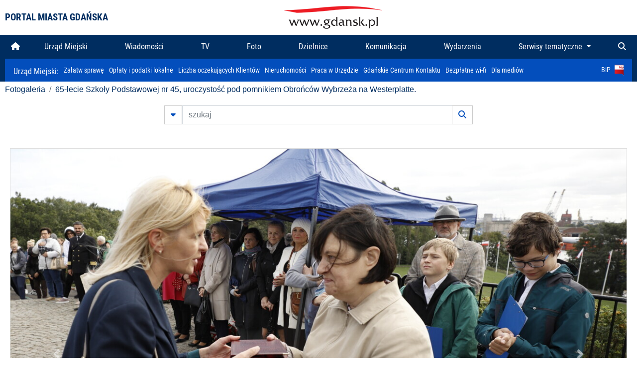

--- FILE ---
content_type: text/html; charset=UTF-8
request_url: https://www.gdansk.pl/fotogaleria/65_lecie_Szkoly_Podstawowej_nr_45_uroczystosc_pod_pomnikiem_Obroncow_Wybrzeza_na_Westerplatte,f,229387?
body_size: 7496
content:


<!DOCTYPE html>
<html lang="pl">
	<head>
		<!-- Google Tag Manager -->
<script>(function(w,d,s,l,i){w[l]=w[l]||[];w[l].push({'gtm.start':
new Date().getTime(),event:'gtm.js'});var f=d.getElementsByTagName(s)[0],
j=d.createElement(s),dl=l!='dataLayer'?'&l='+l:'';j.async=true;j.src=
'https://www.googletagmanager.com/gtm.js?id='+i+dl;f.parentNode.insertBefore(j,f);
})(window,document,'script','dataLayer','GTM-5J58Z8');</script>
<!-- End Google Tag Manager -->

<meta charset="utf-8">



<meta http-equiv="X-UA-Compatible" content="IE=edge">
<meta name="viewport" content="width=device-width, initial-scale=1">

<link type="image/x-icon" href="images/gdansk.ico" rel="shortcut icon" />
<link type="image/x-icon" href="images/images1/gdansk.ico" rel="shortcut icon" />

<script src="/dist-old/runtime.91d92383.js"></script>
<script src="/dist-old/js/main/main.1962635c.js"></script>
<script src="/dist-old/js/main/main.defer.df304c27.js" defer></script>
<link href="/dist-old/css/main/default.754c2b6a.css" rel="stylesheet">
<link href="/dist-old/css/main/contrast.d3020194.css" rel="stylesheet">

<base href="https://www.gdansk.pl" target="_parent" />
<script src="/js/lazyload.js"></script>
<script src="/js/autofoto.js"></script>
<script src="/js/title-to-blank.js"></script>

        <script src="subpages/fotogaleria_3-0/js/jquery-ui-1.12.1.custom/jquery-ui.js"></script>
        <link href="subpages/fotogaleria_3-0/js/jquery-ui-1.12.1.custom/jquery-ui.css?1649082659" property="stylesheet" rel="stylesheet" type="text/css" />
        <script src="subpages/fotogaleria_3-0/js/lazyload-2.0.js"></script>

        <link href="subpages/fotogaleria_3-0/css/fotogaleria.css?1703681033" property="stylesheet" rel="stylesheet" type="text/css" />
        <title>Fotogaleria 65-lecie Szkoły Podstawowej nr 45, uroczystość pod pomnikiem Obrońców Wybrzeża na Westerplatte.</title>
	</head>
	<body>
		<header>
			


<div class="container">
    <div class="vignette">
        <div class="row">
            <div class="col-lg-auto col d-flex align-items-center">
                                    <span class="name-site">PORTAL MIASTA GDAŃSKA</span>
                            </div>
            <div class="col d-none d-lg-block">
                <a href="https://www.gdansk.pl" target="_self">
                    <img class="logo img-responsive img-center mx-auto d-block" style="height:70px"  src="../images/logo_www.svg" alt="Logo www.gdansk.pl"/>
                </a>
                <!-- <a href="https://www.gdansk.pl" target="_self">
                    <img style="height:90px" class="logo img-responsive img-center mx-auto d-block"  src="../images/logo-www-polska-ukraina2.jpg" alt="Logo www.gdansk.pl"/>
                </a> -->
            </div>
            <div class="col-auto d-flex align-items-center">
                                <extend-google-translation><div class="row">
    <div class="col language">
        <div class="d-none d-lg-inline-block" id="google_translate_element"
            style="display: inline-block; padding-left:10px; min-width:150px"></div>
        <script>
        function googleTranslateElementInit() {
            new google.translate.TranslateElement({
                pageLanguage: 'pl',
                layout: google.translate.TranslateElement.InlineLayout.VERTICAL,
                gaTrack: false
            }, 'google_translate_element');
        }
        </script>
        <script src="//translate.google.com/translate_a/element.js?cb=googleTranslateElementInit">
        </script>
        <!--
            <span>PL</span> | <a href="/en"><span>EN</span></a> | <a href="/de"><span>DE</span></a>
        -->
    </div>
</div>
</extend-google-translation>            </div>
        </div>
    </div>
</div>


		</header>
			<div class="menu-top">
	<div class="container-fluid container-xl">
		

<div class="menu-top"><nav class="navbar navbar-expand-lg d-flex"><button class="navbar-toggler" type="button" data-toggle="collapse" data-target="#navbarSupportedContent" aria-controls="navbarSupportedContent" aria-expanded="false" aria-label="Toggle navigation">
			<i class="fas fa-bars"></i>
			</button>
			<a class="navbar-toggler navbar-brand mx-auto" href="/">
			<img src="/images/logo_www_menu.png" alt="Logo www.gdansk.pl">
			</a><div  class="collapse navbar-collapse" id="navbarSupportedContent"><ul class="w-100 d-flex navbar-nav mr-auto"><li><a class="nav-link"  href="/"><i class="fas fa-home"></i></a></li><li class="flex-fill nav-item "><a href="https://gdansk.pl/link/290285/urzad-miejski" target="_parent" class="nav-link">Urząd Miejski</a></li><li class="flex-fill nav-item "><a href="https://gdansk.pl/link/194956/wiadomosci" target="_parent" class="nav-link">Wiadomości</a></li><li class="flex-fill nav-item "><a href="https://gdansk.pl/link/195017/tv" target="_parent" class="nav-link">TV</a></li><li class="flex-fill nav-item "><a href="https://gdansk.pl/link/195018/foto" target="_parent" class="nav-link">Foto</a></li><li class="flex-fill nav-item "><a href="https://gdansk.pl/link/195015/dzielnice" target="_parent" class="nav-link">Dzielnice</a></li><li class="flex-fill nav-item "><a href="https://gdansk.pl/link/195016/komunikacja" target="_parent" class="nav-link">Komunikacja</a></li><li class="flex-fill nav-item "><a href="https://gdansk.pl/link/233769/imprezy" target="_parent" class="nav-link">Wydarzenia</a></li>	<li class="flex-fill  nav-item dropdown position-static" >
						<a class="nav-link dropdown-toggle" href="#" id="twoja-dzielnica" role="button" data-toggle="dropdown" aria-haspopup="true" aria-expanded="false">
							Serwisy tematyczne
						</a>
						<div class="dropdown-menu w-100 px-3" aria-labelledby="twoja-dzielnica">
							<div class="row">
							<div class="col-12 col-md-3 inline">
								<div class="bar-title"><span>Dla mieszkańców</span></div><ul><li><a href="https://gdansk.pl/link/145261/budzet-obywatelski" target="_parent"><span>Budżet Obywatelski</span></a></li><li><a href="https://gdansk.pl/link/294859/rada-miasta-gdanska" target="_parent"><span>Rada Miasta Gdańska</span></a></li><li><a href="https://gdansk.pl/link/145267/zielony-gdansk-ekologia" target="_parent"><span>Zielony Gdańsk - Ekologia</span></a></li><li><a href="https://gdansk.pl/link/145294/rodzina" target="_parent"><span>Rodzina</span></a></li><li><a href="https://gdansk.pl/link/145300/seniorzy" target="_parent"><span>Seniorzy</span></a></li><li><a href="https://gdansk.pl/link/295120/park-kulturowy-glowne-miasto" target="_parent"><span>Park Kulturowy Główne Miasto</span></a></li><li><a href="https://gdansk.pl/link/278162/gdanskie-jubileusze-malzenskie" target="_parent"><span>Gdańskie Jubileusze Małżeńskie</span></a></li><li><a href="https://gdansk.pl/link/284630/stypendystki-i-stypendysci-kulturalni" target="_parent"><span>Stypendystki i Stypendyści Kulturalni</span></a></li><li><a href="https://gdansk.pl/link/212379/stypendysci-fahrenheita" target="_parent"><span>Stypendyści Fahrenheita</span></a></li><li><a href="https://gdansk.pl/link/145296/rowerowy-gdansk" target="_blank"><span>Rowerowy Gdańsk</span></a></li><li><a href="https://gdansk.pl/link/222285/edukacja-morska" target="_parent"><span>Edukacja morska</span></a></li><li><a href="https://gdansk.pl/link/221886/czytanie-rzadzi" target="_parent"><span>Czytanie rządzi</span></a></li><li><a href="https://gdansk.pl/link/216462/gdansk-z-ukraina" target="_parent"><span>Gdańsk z Ukrainą</span></a></li><li><a href="https://gdansk.pl/link/212373/organizacje-pozarzadowe" target="_parent"><span>Organizacje pozarządowe</span></a></li><li><a href="https://gdansk.pl/link/145315/wolontariat" target="_blank"><span>Wolontariat</span></a></li><li><a href="https://gdansk.pl/link/145286/migracje" target="_parent"><span>Migracje</span></a></li><li><a href="https://gdansk.pl/link/145269/gdansk-bez-barier" target="_parent"><span>Gdańsk bez barier</span></a></li><li><a href="https://gdansk.pl/link/212369/gdansk-patriotyczny" target="_parent"><span>Gdańsk patriotyczny</span></a></li><li><a href="https://gdansk.pl/link/145274/gdanszczanie" target="_parent"><span>Gdańszczanie</span></a></li><li><a href="https://gdansk.pl/link/292768/mapa-ofert-pracy" target="_parent"><span>Mapa ofert pracy</span></a></li></ul>
								</div>
									<div class="col-12 col-md-3 inline">
								<div class="bar-title"><span>Rozwój miasta</span></div><ul><li><a href="https://gdansk.pl/link/283616/rewitalizacja-gdansk" target="_parent"><span>Rewitalizacja Gdańsk</span></a></li><li><a href="https://gdansk.pl/link/264643/plan-ogolny-miasta-gdanska" target="_blank"><span>Plan ogólny miasta Gdańska</span></a></li><li><a href="https://gdansk.pl/link/245870/efektywnosc-energetyczna" target="_parent"><span>Efektywność energetyczna</span></a></li><li><a href="https://gdansk.pl/link/229779/mapa-inwestycji" target="_parent"><span>Mapa inwestycji</span></a></li><li><a href="https://gdansk.pl/link/212377/raport-o-stanie-miasta" target="_parent"><span>Raport o stanie miasta</span></a></li><li><a href="https://gdansk.pl/link/145317/zagospodarowanie-przestrzenne" target="_parent"><span>Zagospodarowanie przestrzenne</span></a></li><li><a href="https://gdansk.pl/link/145306/strategia" target="_parent"><span>Strategia</span></a></li><li><a href="https://gdansk.pl/link/145302/otwarte-dane" target="_parent"><span>Otwarte dane</span></a></li><li><a href="https://gdansk.pl/link/145288/nieruchomosci" target="_parent"><span>Nieruchomości</span></a></li><li><a href="https://gdansk.pl/link/145276/inwestycje-miejskie" target="_parent"><span>Inwestycje miejskie</span></a></li><li><a href="https://gdansk.pl/link/145272/gdansk-w-liczbach" target="_parent"><span>Gdańsk w liczbach</span></a></li><li><a href="https://gdansk.pl/link/145263/cennik-miejski" target="_parent"><span>Cennik miejski</span></a></li></ul>
								</div>
								<div class="col-12 col-md-3 inline">
								<div class="bar-title"><span>Wiadomości</span></div><ul><li><a href="https://gdansk.pl/link/145262/biznes-i-nauka" target="_parent"><span>Biznes i gospodarka</span></a></li><li><a href="https://gdansk.pl/link/145303/sport-i-rekreacja" target="_parent"><span>Sport i rekreacja</span></a></li><li><a href="https://gdansk.pl/link/145318/zdrowie-i-rodzina" target="_parent"><span>Zdrowie i rodzina</span></a></li><li><a href="https://gdansk.pl/link/145279/kultura-i-rozrywka" target="_parent"><span>Kultura i rozrywka</span></a></li><li><a href="https://gdansk.pl/link/145266/edukacja-i-nauka" target="_parent"><span>Edukacja i nauka</span></a></li><li><a href="https://gdansk.pl/link/295589/reportaz" target="_parent"><span>Reportaż</span></a></li><li><a href="https://gdansk.pl/link/212387/odeszli" target="_parent"><span>Odeszli</span></a></li></ul>
								<div class="bar-title"><span>Poznaj Gdańsk</span></div><ul><li><a href="https://gdansk.pl/link/145311/turystyka" target="_parent"><span>Turystyka</span></a></li><li><a href="https://gdansk.pl/link/145275/historia" target="_parent"><span>Historia</span></a></li><li><a href="https://gdansk.pl/link/226797/gdanskie-szlaki-pamieci" target="_parent"><span>Gdańskie szlaki pamięci</span></a></li><li><a href="https://gdansk.pl/link/145319/zurawie" target="_parent"><span>Żurawie</span></a></li></ul>
								</div>
							   	<div class="col-12 col-md-3 inline">
								<ul><li><a href="https://gdansk.pl/link/212366/30lat-samorzadu-w-gdansku" target="_parent"><span>30 lat samorządu</span></a></li><li><a href="https://gdansk.pl/link/212368/40-rocznica-porozumien-sierpniowych" target="_parent"><span>40 rocznica Porozumień Sierpniowych</span></a></li><li><a href="https://gdansk.pl/link/212367/89-2019" target="_parent"><span>89' 2019</span></a></li><li><a href="https://gdansk.pl/link/296351/monitoring-wizyjny" target="_parent"><span>Monitoring wizyjny</span></a></li><li><a href="https://gdansk.pl/link/212389/prezydent-adamowicz" target="_parent"><span>Prezydent Adamowicz</span></a></li><li><a href="https://gdansk.pl/link/212378/rok-lecha-badkowskiego" target="_parent"><span>Rok Lecha Bądkowskiego</span></a></li><li><a href="https://gdansk.pl/link/299854/stany-przedwypadkowe" target="_parent"><span>Stany przedwypadkowe</span></a></li><li><a href="https://gdansk.pl/link/295412/vat-centralny" target="_parent"><span>VAT Centralny</span></a></li></ul>
								<div class="bar-title"><span>Serwisy mapowe</span></div><ul><li><a href="https://gdansk.pl/link/238502/plan-miasta" target="_blank"><span>GeoGdańsk</span></a></li><li><a href="https://gdansk.pl/link/238504/mapa-zgloszen" target="_blank"><span>Mapa porządku</span></a></li><li><a href="https://gdansk.pl/link/238521/mapa-inwestycji" target="_blank"><span>Mapa inwestycji</span></a></li><li><a href="https://gdansk.pl/link/238522/zagospodarowanie-przestrzenne" target="_blank"><span>Zagospodarowanie przestrzenne</span></a></li><li><a href="https://gdansk.pl/link/238531/mapa-miejsc-pracy" target="_blank"><span>Mapa miejsc pracy</span></a></li><li><a href="https://gdansk.pl/link/238520/ortofotomapa-miasto-3d-ukosne" target="_blank"><span>Ortofotomapa | Miasto 3D | Ukośne</span></a></li><li><a href="https://gdansk.pl/link/238535/mapa-dziel-sztuki" target="_blank"><span>Mapa dzieł sztuki</span></a></li></ul>
								</div>
						</div>
					</li></ul></div><div class="search">
				<ul class="navbar-nav ml-auto" style="float: right">
					<li class="nav-item button-search">
						<a href="/search" role="button" class="nav-link ml-auto mr-0">
							<i class="fas fa-search"></i>
						</a>
					</li>
				</ul>
			</div></div></div></nav></div>
<script>
var menuOffsetTop = $('.header_menu_top').offset().top;
$(window).scroll(function()
	{
	if ($(window).scrollTop() > menuOffsetTop)
		{
		$('#header_menu').addClass('lock');
		$('#header_menu_margin').css({'display':'block'}).height( $('#header_menu').outerHeight());
		$('#header_menu_logo').fadeIn("fast");
		}
		else if ($(window).scrollTop() <= menuOffsetTop)
			{
			$('#header_menu').removeClass('lock');
			$('#header_menu_margin').css({'display':'none'}).height(0);
			$('#header_menu_logo').fadeOut("fast");
			}
	});
</script>


	</div>
</div>

<!-- 
<div class="menu-top">
	<div class="container-fluid container-xl">
		<nav class="navbar navbar-expand-lg">

			<button class="navbar-toggler" type="button" data-toggle="collapse" data-target="#navbarSupportedContent" aria-controls="navbarSupportedContent" aria-expanded="false" aria-label="Toggle navigation">
				<i class="fas fa-bars"></i>
			</button>
			<a class="navbar-toggler navbar-brand mx-auto" href="/">
				<img src="/images/logo_www_menu.png" alt="Logo www.gdansk.pl">
			</a>
			<div class="collapse navbar-collapse" id="navbarSupportedContent">
				<ul class="w-100 d-flex navbar-nav mr-auto">
					<li  >
						<a class="nav-link"  href="/"><i class="fas fa-home"></i><span class="sr-only">(current)</span></a>
					</li>
					<li class="flex-fill nav-item dropdown ">
						<a class="nav-link" href="/wiadomosci">Wiadomości</a>
					</li>

					<li class="flex-fill nav-item ">
						<a class="nav-link" href="/dzielnice">Dzielnice</a>
					</li>
					<li class="flex-fill nav-item ">
						<a class="nav-link" href="/budzet-obywatelski">Budżet Obywatelski</a>
					</li>
					<li class="flex-fill  nav-item ">
						<a class="nav-link" href="/komunikacja">Komunikacja</a>
					</li>
					<li class="flex-fill nav-item ">
						<a class="nav-link" href="/tv">TV</a>
					</li>
					<li class="flex-fill nav-item active">
						<a class="nav-link" href="/fotogaleria">Foto</a>
					</li>
					<li class="flex-fill  nav-item ">
						<a class="nav-link" href="/kamera">Kamery</a>
					</li>
					<li class="flex-fill nav-item ">
						<a class="nav-link" href="//mapa.gdansk.gda.pl/ipg/" target="_blank">Plan miasta</a>
					</li>
					</li>
					<li style="	background: linear-gradient(180deg, #005bbb 50%, #ffd500 50%); text-shadow: 2px 0px 2px black; font-weight:bold" class="flex-fill nav-item ">
						<a class="nav-link" href="https://www.gdansk.pl/gdansk-z-ukraina">Pomoc</a>
					</li>
					<li class="flex-fill  nav-item dropdown position-static " >
						<a class="nav-link dropdown-toggle" href="#" id="twoja-dzielnica" role="button" data-toggle="dropdown" aria-haspopup="true" aria-expanded="false">
							Serwisy tematyczne
						</a>
						<div class="dropdown-menu w-100" aria-labelledby="twoja-dzielnica">
							<div class="row">
								<div class="col-md-3 col-sm-3 col-xs-3"><ul><li><a href="https://gdansk.pl/link/212366/30lat-samorzadu-w-gdansku" target="_parent"><span>30 lat samorządu</span></a></li><li><a href="https://gdansk.pl/link/212368/40-rocznica-porozumien-sierpniowych" target="_parent"><span>40 rocznica Porozumień Sierpniowych</span></a></li><li><a href="https://gdansk.pl/link/212367/89-2019" target="_parent"><span>89' 2019</span></a></li><li><a href="https://gdansk.pl/link/296351/monitoring-wizyjny" target="_parent"><span>Monitoring wizyjny</span></a></li><li><a href="https://gdansk.pl/link/212389/prezydent-adamowicz" target="_parent"><span>Prezydent Adamowicz</span></a></li><li><a href="https://gdansk.pl/link/212378/rok-lecha-badkowskiego" target="_parent"><span>Rok Lecha Bądkowskiego</span></a></li><li><a href="https://gdansk.pl/link/299854/stany-przedwypadkowe" target="_parent"><span>Stany przedwypadkowe</span></a></li><li><a href="https://gdansk.pl/link/295412/vat-centralny" target="_parent"><span>VAT Centralny</span></a></li></ul></div>
							</div>
						</div>
					</li>
				</ul>
			</div>
			<div class="search">
				<ul class="navbar-nav ml-auto" style="float: right">
					<li class="nav-item button-search">
						<a href="/search" role="button" class="nav-link ml-auto mr-0">
							<i class="fas fa-search"></i>
						</a>
					</li>
				</ul>
			</div>
		</nav>
	</div>
</div>
 -->

<style>
		li.nav-item {
		text-align:center;
	}
        .dropdown-menu ul {
        list-style: none;
        padding: 1rem;
    }
    .dropdown-menu ul li {
        padding:4px 10px;
    }
    .dropdown-menu ul li:hover {
        background-color: #002d60 !important;
    }


    .dropdown-menu a:link, .dropdown-menu a:visited {
        color: #fff;
        overflow: hidden;
        font-weight: 400;
        padding-right: 10px;
    }
</style>

			

	<div class="submenu">
	<div class="container">	
		<nav class="navbar navbar-expand-lg">
			<ul class="navbar-nav ml-0">
				<li class="nav-item name-subpage">				
					<a style="font-size:1rem; font-weight:normal" href="https://www.gdansk.pl/urzad-miejski">Urząd Miejski: </a>				
				</li>
			</ul>
			<button class="navbar-toggler mr-auto" type="button" data-toggle="collapse" data-target="#submenu" aria-controls="submenu" aria-expanded="false" aria-label="Toggle navigation">
				<i class="fas fa-bars"></i>
			</button>
			<div class="collapse navbar-collapse ml-0" id="submenu">
				<ul class="navbar-nav mr-auto">				
					<li class="nav-item"><a href="https://www.gdansk.pl/urzad-miejski/procedury-urzedowe" target="_self"> Załatw sprawę</a>
					</li>
					<li class="nav-item"><a href="https://bip.gdansk.pl/prawo-lokalne/podatki-i-oplaty-lokalne" target="_blank">Opłaty i podatki lokalne</a>
					</li>
					<li class="nav-item"><a href="https://www.gdansk.pl/numerek" target="_self">Liczba oczekujących Klientów</a>
					</li>
					<li class="nav-item"><a href="https://www.gdansk.pl/oferty-inwestycyjne" target="_self">Nieruchomości</a>
					</li>
					<li class="nav-item"><a href="https://www.gdansk.pl/urzad-miejski/praca" target="_self">Praca w Urzędzie</a>
					</li>
					<li class="nav-item"><a href="https://www.gdansk.pl/kontaktgdansk" target="_blank">Gdańskie Centrum Kontaktu</a>
					</li>
					<li class="nav-item"><a href="http://www.gdanskwifi.pl/" target="_blank">Bezpłatne wi-fi</a>
					</li>
					<li class="nav-item"><a href="https://www.gdansk.pl/urzad-miejski/prasa" target="_self">Dla mediów</a>
					</li>					
				</ul>
				<ul class="navbar-nav ml-auto">	
					<li><a href="https://bip.gdansk.pl" target="_blank">BiP <img style=" padding-left:5px" src="images/bip-logo.png" alt="BiP" title="Bip"></a>
					</li>
				</ul>
			</div>
		</nav>
	</div>
</div> 


            <div class="container galeria">

                <div class="row">
	<div class="col">
		<ol class="breadcrumb">
		<li class="breadcrumb-item"><a href="/fotogaleria/">Fotogaleria</a></li> 
 <li class="breadcrumb-item"><a href="/fotogaleria/65_lecie_Szkoly_Podstawowej_nr_45_uroczystosc_pod_pomnikiem_Obroncow_Wybrzeza_na_Westerplatte,c,10048">65-lecie Szkoły Podstawowej nr 45, uroczystość pod pomnikiem Obrońców Wybrzeża na Westerplatte.</a></li>
		</ol>
	</div>
</div>
	
        
        
	

                
<form action="https://www.gdansk.pl/fotogaleria/szukaj" id="gallerySearchForm" method="get">
    <div class="row justify-content-md-center mb-5">
		<div class="col-lg-6 input-group">
			<button class="btn btn-outline-secondary" type="button" data-toggle="collapse" data-target="#search-advanced" aria-expanded="false" aria-controls="search-advanced">
				<i class="fas fa-caret-down"></i>
			</button>
			<input class="form-control" type="text" id="search-gallery" name="search-gallery" aria-label="szukaj" placeholder="szukaj" value="" />
            <div class="input-group-append">
                <button type="submit" class="btn btn-outline-secondary"><span class="fas fa-search"></span></button>
            </div>
			<div class="row">
				<div class="col">
					<div class="collapse" id="search-advanced">
						<div class="card card-body">
							<div class="row justify-content-md-center">
								<div class="col-lg-3 input-group">
									<div class="input-group-prepend">
										<span class="input-group-text far fa-calendar-alt" id="basic-addon1"></span>
									</div>
									<input type="text" class="form-control" value="" id="datepicker1" name="dates[]" aria-describedby="basic-addon1">
								</div>
								<div class="col-lg-3 input-group">
									<div class="input-group-prepend">
										<span class="input-group-text far fa-calendar-alt" id="basic-addon2"></span>
									</div>
									<input type="text" class="form-control" value="" id="datepicker2" name="dates[]" aria-describedby="basic-addon2">
								</div>
								<div class="col-lg-6">
									<input type="text" class="form-control searchauthor" value="" name="author" placeholder="autor">
								</div>

								<div class="col-lg-12 input-group mt-3">
									<div class="form-check">
										<input type="checkbox" name="type_a" value="album" class="form-check-input" id="searchtype">
										<label class="form-check-label" for="searchtype">pokaż tylko albumy</label>
									</div>
								</div>
							</div>
						</div>
					</div>
				</div>
			</div>
		</div>
   </div>
</form>

<script type="text/javascript">

function checkFields(form) {
    var checks_radios = form.find(':checkbox, :radio'),
        inputs = form.find(':input').not(checks_radios).not('[type="submit"],[type="button"],[type="reset"]'),
        checked = checks_radios.filter(':checked'),
        filled = inputs.filter(function(){
            return $.trim($(this).val()).length > 0;
        });

    if(checked.length + filled.length === 0) {
        return false;
    }

    return true;
}

$(function(){
    $('#gallerySearchForm').on('submit',function(item){
        var oneFilled = checkFields($(this));



        if(oneFilled !== true) {
            item.preventDefault();

            $('#gallerySearchForm').prepend('<div class="row justify-content-md-center"><div class="col-6 box" style="font-size: 0.8rem; color:red; font-weight:bold;">Proszę wypełnić przynajmniej jedno pole wyszukiwania!</div></div>');
        }

    });
});
</script>


                

<div class="container">
    <div class="row justify-content-md-center">
	    <div class="col-sm-12">

		<div class="card mb-3 text-center" id="imganchor">
		  <div class="carousel-inner">
			  <img class="card-img-top img-fluid" src="https://foto.cloudgdansk.pl/foto/65_lecie_Szkoly_Podstawowej_nr_45_uroczystosc_pod_pomnikiem_Obroncow_Wybrzeza_na_Westerplatte_229387_1280px.JPG" id="imagemain">
              <a class="carousel-control-prev" href="/fotogaleria/65_lecie_Szkoly_Podstawowej_nr_45_uroczystosc_pod_pomnikiem_Obroncow_Wybrzeza_na_Westerplatte,f,229386?#imganchor" role="button" data-slide="prev">
				<span class="carousel-control-prev-icon" aria-hidden="true"></span>
				<span class="sr-only">Poprzednie</span>
			  </a>
              <a class="carousel-control-next" href="/fotogaleria/65_lecie_Szkoly_Podstawowej_nr_45_uroczystosc_pod_pomnikiem_Obroncow_Wybrzeza_na_Westerplatte,f,229388?#imganchor" role="button" data-slide="next">
				<span class="carousel-control-next-icon" aria-hidden="true"></span>
				<span class="sr-only">Następne</span>
			  </a>
		  </div>
		  <div class="card-body">
			<h5 class="card-title">65-lecie Szkoły Podstawowej nr 45, uroczystość pod pomnikiem Obrońców Wybrzeża na Westerplatte.</h5>
			<p class="card-text">Gdańsk. 65-lecie Szkoły Podstawowej nr 45, uroczystość pod pomnikiem Obrońców Wybrzeża na Westerplatte.</p>
		  </div>
		  <div class="card-body">
			fot. Grzegorz Mehring/ www.gdansk.pl - 2022-09-16 11:24:26		  </div>
		</div>
    </div>
</div>

    <div class="row box justify-content-md-center" id="sameNodeImages">
                        <div class="col-sm-auto py-1 px-1 m-0">
                    <a href="/fotogaleria/65_lecie_Szkoly_Podstawowej_nr_45_uroczystosc_pod_pomnikiem_Obroncow_Wybrzeza_na_Westerplatte,f,229362?"><img data-src="https://foto.cloudgdansk.pl/foto/65_lecie_Szkoly_Podstawowej_nr_45_uroczystosc_pod_pomnikiem_Obroncow_Wybrzeza_na_Westerplatte_229362_100px.JPG" class="img-fluid lazyload" alt="65-lecie Szkoły Podstawowej nr 45, uroczystość pod pomnikiem Obrońców Wybrzeża na Westerplatte."></a>
                </div>

                
                        <div class="col-sm-auto py-1 px-1 m-0">
                    <a href="/fotogaleria/65_lecie_Szkoly_Podstawowej_nr_45_uroczystosc_pod_pomnikiem_Obroncow_Wybrzeza_na_Westerplatte,f,229363?"><img data-src="https://foto.cloudgdansk.pl/foto/65_lecie_Szkoly_Podstawowej_nr_45_uroczystosc_pod_pomnikiem_Obroncow_Wybrzeza_na_Westerplatte_229363_100px.JPG" class="img-fluid lazyload" alt="65-lecie Szkoły Podstawowej nr 45, uroczystość pod pomnikiem Obrońców Wybrzeża na Westerplatte."></a>
                </div>

                
                        <div class="col-sm-auto py-1 px-1 m-0">
                    <a href="/fotogaleria/65_lecie_Szkoly_Podstawowej_nr_45_uroczystosc_pod_pomnikiem_Obroncow_Wybrzeza_na_Westerplatte,f,229364?"><img data-src="https://foto.cloudgdansk.pl/foto/65_lecie_Szkoly_Podstawowej_nr_45_uroczystosc_pod_pomnikiem_Obroncow_Wybrzeza_na_Westerplatte_229364_100px.JPG" class="img-fluid lazyload" alt="65-lecie Szkoły Podstawowej nr 45, uroczystość pod pomnikiem Obrońców Wybrzeża na Westerplatte."></a>
                </div>

                
                        <div class="col-sm-auto py-1 px-1 m-0">
                    <a href="/fotogaleria/65_lecie_Szkoly_Podstawowej_nr_45_uroczystosc_pod_pomnikiem_Obroncow_Wybrzeza_na_Westerplatte,f,229365?"><img data-src="https://foto.cloudgdansk.pl/foto/65_lecie_Szkoly_Podstawowej_nr_45_uroczystosc_pod_pomnikiem_Obroncow_Wybrzeza_na_Westerplatte_229365_100px.JPG" class="img-fluid lazyload" alt="65-lecie Szkoły Podstawowej nr 45, uroczystość pod pomnikiem Obrońców Wybrzeża na Westerplatte."></a>
                </div>

                
                        <div class="col-sm-auto py-1 px-1 m-0">
                    <a href="/fotogaleria/65_lecie_Szkoly_Podstawowej_nr_45_uroczystosc_pod_pomnikiem_Obroncow_Wybrzeza_na_Westerplatte,f,229366?"><img data-src="https://foto.cloudgdansk.pl/foto/65_lecie_Szkoly_Podstawowej_nr_45_uroczystosc_pod_pomnikiem_Obroncow_Wybrzeza_na_Westerplatte_229366_100px.JPG" class="img-fluid lazyload" alt="65-lecie Szkoły Podstawowej nr 45, uroczystość pod pomnikiem Obrońców Wybrzeża na Westerplatte."></a>
                </div>

                
                        <div class="col-sm-auto py-1 px-1 m-0">
                    <a href="/fotogaleria/65_lecie_Szkoly_Podstawowej_nr_45_uroczystosc_pod_pomnikiem_Obroncow_Wybrzeza_na_Westerplatte,f,229367?"><img data-src="https://foto.cloudgdansk.pl/foto/65_lecie_Szkoly_Podstawowej_nr_45_uroczystosc_pod_pomnikiem_Obroncow_Wybrzeza_na_Westerplatte_229367_100px.JPG" class="img-fluid lazyload" alt="65-lecie Szkoły Podstawowej nr 45, uroczystość pod pomnikiem Obrońców Wybrzeża na Westerplatte."></a>
                </div>

                
                        <div class="col-sm-auto py-1 px-1 m-0">
                    <a href="/fotogaleria/65_lecie_Szkoly_Podstawowej_nr_45_uroczystosc_pod_pomnikiem_Obroncow_Wybrzeza_na_Westerplatte,f,229368?"><img data-src="https://foto.cloudgdansk.pl/foto/65_lecie_Szkoly_Podstawowej_nr_45_uroczystosc_pod_pomnikiem_Obroncow_Wybrzeza_na_Westerplatte_229368_100px.JPG" class="img-fluid lazyload" alt="65-lecie Szkoły Podstawowej nr 45, uroczystość pod pomnikiem Obrońców Wybrzeża na Westerplatte."></a>
                </div>

                
                        <div class="col-sm-auto py-1 px-1 m-0">
                    <a href="/fotogaleria/65_lecie_Szkoly_Podstawowej_nr_45_uroczystosc_pod_pomnikiem_Obroncow_Wybrzeza_na_Westerplatte,f,229369?"><img data-src="https://foto.cloudgdansk.pl/foto/65_lecie_Szkoly_Podstawowej_nr_45_uroczystosc_pod_pomnikiem_Obroncow_Wybrzeza_na_Westerplatte_229369_100px.JPG" class="img-fluid lazyload" alt="65-lecie Szkoły Podstawowej nr 45, uroczystość pod pomnikiem Obrońców Wybrzeża na Westerplatte."></a>
                </div>

                
                        <div class="col-sm-auto py-1 px-1 m-0">
                    <a href="/fotogaleria/65_lecie_Szkoly_Podstawowej_nr_45_uroczystosc_pod_pomnikiem_Obroncow_Wybrzeza_na_Westerplatte,f,229370?"><img data-src="https://foto.cloudgdansk.pl/foto/65_lecie_Szkoly_Podstawowej_nr_45_uroczystosc_pod_pomnikiem_Obroncow_Wybrzeza_na_Westerplatte_229370_100px.JPG" class="img-fluid lazyload" alt="65-lecie Szkoły Podstawowej nr 45, uroczystość pod pomnikiem Obrońców Wybrzeża na Westerplatte."></a>
                </div>

                
                        <div class="col-sm-auto py-1 px-1 m-0">
                    <a href="/fotogaleria/65_lecie_Szkoly_Podstawowej_nr_45_uroczystosc_pod_pomnikiem_Obroncow_Wybrzeza_na_Westerplatte,f,229371?"><img data-src="https://foto.cloudgdansk.pl/foto/65_lecie_Szkoly_Podstawowej_nr_45_uroczystosc_pod_pomnikiem_Obroncow_Wybrzeza_na_Westerplatte_229371_100px.JPG" class="img-fluid lazyload" alt="65-lecie Szkoły Podstawowej nr 45, uroczystość pod pomnikiem Obrońców Wybrzeża na Westerplatte."></a>
                </div>

                
                        <div class="col-sm-auto py-1 px-1 m-0">
                    <a href="/fotogaleria/65_lecie_Szkoly_Podstawowej_nr_45_uroczystosc_pod_pomnikiem_Obroncow_Wybrzeza_na_Westerplatte,f,229372?"><img data-src="https://foto.cloudgdansk.pl/foto/65_lecie_Szkoly_Podstawowej_nr_45_uroczystosc_pod_pomnikiem_Obroncow_Wybrzeza_na_Westerplatte_229372_100px.JPG" class="img-fluid lazyload" alt="65-lecie Szkoły Podstawowej nr 45, uroczystość pod pomnikiem Obrońców Wybrzeża na Westerplatte."></a>
                </div>

                
                        <div class="col-sm-auto py-1 px-1 m-0">
                    <a href="/fotogaleria/65_lecie_Szkoly_Podstawowej_nr_45_uroczystosc_pod_pomnikiem_Obroncow_Wybrzeza_na_Westerplatte,f,229373?"><img data-src="https://foto.cloudgdansk.pl/foto/65_lecie_Szkoly_Podstawowej_nr_45_uroczystosc_pod_pomnikiem_Obroncow_Wybrzeza_na_Westerplatte_229373_100px.JPG" class="img-fluid lazyload" alt="65-lecie Szkoły Podstawowej nr 45, uroczystość pod pomnikiem Obrońców Wybrzeża na Westerplatte."></a>
                </div>

                
                        <div class="col-sm-auto py-1 px-1 m-0">
                    <a href="/fotogaleria/65_lecie_Szkoly_Podstawowej_nr_45_uroczystosc_pod_pomnikiem_Obroncow_Wybrzeza_na_Westerplatte,f,229374?"><img data-src="https://foto.cloudgdansk.pl/foto/65_lecie_Szkoly_Podstawowej_nr_45_uroczystosc_pod_pomnikiem_Obroncow_Wybrzeza_na_Westerplatte_229374_100px.JPG" class="img-fluid lazyload" alt="65-lecie Szkoły Podstawowej nr 45, uroczystość pod pomnikiem Obrońców Wybrzeża na Westerplatte."></a>
                </div>

                
                        <div class="col-sm-auto py-1 px-1 m-0">
                    <a href="/fotogaleria/65_lecie_Szkoly_Podstawowej_nr_45_uroczystosc_pod_pomnikiem_Obroncow_Wybrzeza_na_Westerplatte,f,229375?"><img data-src="https://foto.cloudgdansk.pl/foto/65_lecie_Szkoly_Podstawowej_nr_45_uroczystosc_pod_pomnikiem_Obroncow_Wybrzeza_na_Westerplatte_229375_100px.JPG" class="img-fluid lazyload" alt="65-lecie Szkoły Podstawowej nr 45, uroczystość pod pomnikiem Obrońców Wybrzeża na Westerplatte."></a>
                </div>

                
                        <div class="col-sm-auto py-1 px-1 m-0">
                    <a href="/fotogaleria/65_lecie_Szkoly_Podstawowej_nr_45_uroczystosc_pod_pomnikiem_Obroncow_Wybrzeza_na_Westerplatte,f,229376?"><img data-src="https://foto.cloudgdansk.pl/foto/65_lecie_Szkoly_Podstawowej_nr_45_uroczystosc_pod_pomnikiem_Obroncow_Wybrzeza_na_Westerplatte_229376_100px.JPG" class="img-fluid lazyload" alt="65-lecie Szkoły Podstawowej nr 45, uroczystość pod pomnikiem Obrońców Wybrzeża na Westerplatte."></a>
                </div>

                
                        <div class="col-sm-auto py-1 px-1 m-0">
                    <a href="/fotogaleria/65_lecie_Szkoly_Podstawowej_nr_45_uroczystosc_pod_pomnikiem_Obroncow_Wybrzeza_na_Westerplatte,f,229377?"><img data-src="https://foto.cloudgdansk.pl/foto/65_lecie_Szkoly_Podstawowej_nr_45_uroczystosc_pod_pomnikiem_Obroncow_Wybrzeza_na_Westerplatte_229377_100px.JPG" class="img-fluid lazyload" alt="65-lecie Szkoły Podstawowej nr 45, uroczystość pod pomnikiem Obrońców Wybrzeża na Westerplatte."></a>
                </div>

                
                        <div class="col-sm-auto py-1 px-1 m-0">
                    <a href="/fotogaleria/65_lecie_Szkoly_Podstawowej_nr_45_uroczystosc_pod_pomnikiem_Obroncow_Wybrzeza_na_Westerplatte,f,229378?"><img data-src="https://foto.cloudgdansk.pl/foto/65_lecie_Szkoly_Podstawowej_nr_45_uroczystosc_pod_pomnikiem_Obroncow_Wybrzeza_na_Westerplatte_229378_100px.JPG" class="img-fluid lazyload" alt="65-lecie Szkoły Podstawowej nr 45, uroczystość pod pomnikiem Obrońców Wybrzeża na Westerplatte."></a>
                </div>

                
                        <div class="col-sm-auto py-1 px-1 m-0">
                    <a href="/fotogaleria/65_lecie_Szkoly_Podstawowej_nr_45_uroczystosc_pod_pomnikiem_Obroncow_Wybrzeza_na_Westerplatte,f,229379?"><img data-src="https://foto.cloudgdansk.pl/foto/65_lecie_Szkoly_Podstawowej_nr_45_uroczystosc_pod_pomnikiem_Obroncow_Wybrzeza_na_Westerplatte_229379_100px.JPG" class="img-fluid lazyload" alt="65-lecie Szkoły Podstawowej nr 45, uroczystość pod pomnikiem Obrońców Wybrzeża na Westerplatte."></a>
                </div>

                
                        <div class="col-sm-auto py-1 px-1 m-0">
                    <a href="/fotogaleria/65_lecie_Szkoly_Podstawowej_nr_45_uroczystosc_pod_pomnikiem_Obroncow_Wybrzeza_na_Westerplatte,f,229380?"><img data-src="https://foto.cloudgdansk.pl/foto/65_lecie_Szkoly_Podstawowej_nr_45_uroczystosc_pod_pomnikiem_Obroncow_Wybrzeza_na_Westerplatte_229380_100px.JPG" class="img-fluid lazyload" alt="65-lecie Szkoły Podstawowej nr 45, uroczystość pod pomnikiem Obrońców Wybrzeża na Westerplatte."></a>
                </div>

                
                        <div class="col-sm-auto py-1 px-1 m-0">
                    <a href="/fotogaleria/65_lecie_Szkoly_Podstawowej_nr_45_uroczystosc_pod_pomnikiem_Obroncow_Wybrzeza_na_Westerplatte,f,229381?"><img data-src="https://foto.cloudgdansk.pl/foto/65_lecie_Szkoly_Podstawowej_nr_45_uroczystosc_pod_pomnikiem_Obroncow_Wybrzeza_na_Westerplatte_229381_100px.JPG" class="img-fluid lazyload" alt="65-lecie Szkoły Podstawowej nr 45, uroczystość pod pomnikiem Obrońców Wybrzeża na Westerplatte."></a>
                </div>

                
                        <div class="col-sm-auto py-1 px-1 m-0">
                    <a href="/fotogaleria/65_lecie_Szkoly_Podstawowej_nr_45_uroczystosc_pod_pomnikiem_Obroncow_Wybrzeza_na_Westerplatte,f,229382?"><img data-src="https://foto.cloudgdansk.pl/foto/65_lecie_Szkoly_Podstawowej_nr_45_uroczystosc_pod_pomnikiem_Obroncow_Wybrzeza_na_Westerplatte_229382_100px.JPG" class="img-fluid lazyload" alt="65-lecie Szkoły Podstawowej nr 45, uroczystość pod pomnikiem Obrońców Wybrzeża na Westerplatte."></a>
                </div>

                
                        <div class="col-sm-auto py-1 px-1 m-0">
                    <a href="/fotogaleria/65_lecie_Szkoly_Podstawowej_nr_45_uroczystosc_pod_pomnikiem_Obroncow_Wybrzeza_na_Westerplatte,f,229383?"><img data-src="https://foto.cloudgdansk.pl/foto/65_lecie_Szkoly_Podstawowej_nr_45_uroczystosc_pod_pomnikiem_Obroncow_Wybrzeza_na_Westerplatte_229383_100px.JPG" class="img-fluid lazyload" alt="65-lecie Szkoły Podstawowej nr 45, uroczystość pod pomnikiem Obrońców Wybrzeża na Westerplatte."></a>
                </div>

                
                        <div class="col-sm-auto py-1 px-1 m-0">
                    <a href="/fotogaleria/65_lecie_Szkoly_Podstawowej_nr_45_uroczystosc_pod_pomnikiem_Obroncow_Wybrzeza_na_Westerplatte,f,229384?"><img data-src="https://foto.cloudgdansk.pl/foto/65_lecie_Szkoly_Podstawowej_nr_45_uroczystosc_pod_pomnikiem_Obroncow_Wybrzeza_na_Westerplatte_229384_100px.JPG" class="img-fluid lazyload" alt="65-lecie Szkoły Podstawowej nr 45, uroczystość pod pomnikiem Obrońców Wybrzeża na Westerplatte."></a>
                </div>

                
                        <div class="col-sm-auto py-1 px-1 m-0">
                    <a href="/fotogaleria/65_lecie_Szkoly_Podstawowej_nr_45_uroczystosc_pod_pomnikiem_Obroncow_Wybrzeza_na_Westerplatte,f,229385?"><img data-src="https://foto.cloudgdansk.pl/foto/65_lecie_Szkoly_Podstawowej_nr_45_uroczystosc_pod_pomnikiem_Obroncow_Wybrzeza_na_Westerplatte_229385_100px.JPG" class="img-fluid lazyload" alt="65-lecie Szkoły Podstawowej nr 45, uroczystość pod pomnikiem Obrońców Wybrzeża na Westerplatte."></a>
                </div>

                
                        <div class="col-sm-auto py-1 px-1 m-0">
                    <a href="/fotogaleria/65_lecie_Szkoly_Podstawowej_nr_45_uroczystosc_pod_pomnikiem_Obroncow_Wybrzeza_na_Westerplatte,f,229386?"><img data-src="https://foto.cloudgdansk.pl/foto/65_lecie_Szkoly_Podstawowej_nr_45_uroczystosc_pod_pomnikiem_Obroncow_Wybrzeza_na_Westerplatte_229386_100px.JPG" class="img-fluid lazyload" alt="65-lecie Szkoły Podstawowej nr 45, uroczystość pod pomnikiem Obrońców Wybrzeża na Westerplatte."></a>
                </div>

                
                        <div class="col-sm-auto py-1 px-1 m-0 border border-dark">
                    <a href="/fotogaleria/65_lecie_Szkoly_Podstawowej_nr_45_uroczystosc_pod_pomnikiem_Obroncow_Wybrzeza_na_Westerplatte,f,229387?"><img data-src="https://foto.cloudgdansk.pl/foto/65_lecie_Szkoly_Podstawowej_nr_45_uroczystosc_pod_pomnikiem_Obroncow_Wybrzeza_na_Westerplatte_229387_100px.JPG" class="img-fluid lazyload" alt="65-lecie Szkoły Podstawowej nr 45, uroczystość pod pomnikiem Obrońców Wybrzeża na Westerplatte."></a>
                </div>

                
                        <div class="col-sm-auto py-1 px-1 m-0">
                    <a href="/fotogaleria/65_lecie_Szkoly_Podstawowej_nr_45_uroczystosc_pod_pomnikiem_Obroncow_Wybrzeza_na_Westerplatte,f,229388?"><img data-src="https://foto.cloudgdansk.pl/foto/65_lecie_Szkoly_Podstawowej_nr_45_uroczystosc_pod_pomnikiem_Obroncow_Wybrzeza_na_Westerplatte_229388_100px.JPG" class="img-fluid lazyload" alt="65-lecie Szkoły Podstawowej nr 45, uroczystość pod pomnikiem Obrońców Wybrzeża na Westerplatte."></a>
                </div>

                
                        <div class="col-sm-auto py-1 px-1 m-0">
                    <a href="/fotogaleria/65_lecie_Szkoly_Podstawowej_nr_45_uroczystosc_pod_pomnikiem_Obroncow_Wybrzeza_na_Westerplatte,f,229389?"><img data-src="https://foto.cloudgdansk.pl/foto/65_lecie_Szkoly_Podstawowej_nr_45_uroczystosc_pod_pomnikiem_Obroncow_Wybrzeza_na_Westerplatte_229389_100px.JPG" class="img-fluid lazyload" alt="65-lecie Szkoły Podstawowej nr 45, uroczystość pod pomnikiem Obrońców Wybrzeża na Westerplatte."></a>
                </div>

                
                        <div class="col-sm-auto py-1 px-1 m-0">
                    <a href="/fotogaleria/65_lecie_Szkoly_Podstawowej_nr_45_uroczystosc_pod_pomnikiem_Obroncow_Wybrzeza_na_Westerplatte,f,229390?"><img data-src="https://foto.cloudgdansk.pl/foto/65_lecie_Szkoly_Podstawowej_nr_45_uroczystosc_pod_pomnikiem_Obroncow_Wybrzeza_na_Westerplatte_229390_100px.JPG" class="img-fluid lazyload" alt="65-lecie Szkoły Podstawowej nr 45, uroczystość pod pomnikiem Obrońców Wybrzeża na Westerplatte."></a>
                </div>

                
                        <div class="col-sm-auto py-1 px-1 m-0">
                    <a href="/fotogaleria/65_lecie_Szkoly_Podstawowej_nr_45_uroczystosc_pod_pomnikiem_Obroncow_Wybrzeza_na_Westerplatte,f,229391?"><img data-src="https://foto.cloudgdansk.pl/foto/65_lecie_Szkoly_Podstawowej_nr_45_uroczystosc_pod_pomnikiem_Obroncow_Wybrzeza_na_Westerplatte_229391_100px.JPG" class="img-fluid lazyload" alt="65-lecie Szkoły Podstawowej nr 45, uroczystość pod pomnikiem Obrońców Wybrzeża na Westerplatte."></a>
                </div>

                
                        <div class="col-sm-auto py-1 px-1 m-0">
                    <a href="/fotogaleria/65_lecie_Szkoly_Podstawowej_nr_45_uroczystosc_pod_pomnikiem_Obroncow_Wybrzeza_na_Westerplatte,f,229392?"><img data-src="https://foto.cloudgdansk.pl/foto/65_lecie_Szkoly_Podstawowej_nr_45_uroczystosc_pod_pomnikiem_Obroncow_Wybrzeza_na_Westerplatte_229392_100px.JPG" class="img-fluid lazyload" alt="65-lecie Szkoły Podstawowej nr 45, uroczystość pod pomnikiem Obrońców Wybrzeża na Westerplatte."></a>
                </div>

                
                        <div class="col-sm-auto py-1 px-1 m-0">
                    <a href="/fotogaleria/65_lecie_Szkoly_Podstawowej_nr_45_uroczystosc_pod_pomnikiem_Obroncow_Wybrzeza_na_Westerplatte,f,229393?"><img data-src="https://foto.cloudgdansk.pl/foto/65_lecie_Szkoly_Podstawowej_nr_45_uroczystosc_pod_pomnikiem_Obroncow_Wybrzeza_na_Westerplatte_229393_100px.JPG" class="img-fluid lazyload" alt="65-lecie Szkoły Podstawowej nr 45, uroczystość pod pomnikiem Obrońców Wybrzeża na Westerplatte."></a>
                </div>

                
                        <div class="col-sm-auto py-1 px-1 m-0">
                    <a href="/fotogaleria/65_lecie_Szkoly_Podstawowej_nr_45_uroczystosc_pod_pomnikiem_Obroncow_Wybrzeza_na_Westerplatte,f,229394?"><img data-src="https://foto.cloudgdansk.pl/foto/65_lecie_Szkoly_Podstawowej_nr_45_uroczystosc_pod_pomnikiem_Obroncow_Wybrzeza_na_Westerplatte_229394_100px.JPG" class="img-fluid lazyload" alt="65-lecie Szkoły Podstawowej nr 45, uroczystość pod pomnikiem Obrońców Wybrzeża na Westerplatte."></a>
                </div>

                
                        <div class="col-sm-auto py-1 px-1 m-0">
                    <a href="/fotogaleria/65_lecie_Szkoly_Podstawowej_nr_45_uroczystosc_pod_pomnikiem_Obroncow_Wybrzeza_na_Westerplatte,f,229395?"><img data-src="https://foto.cloudgdansk.pl/foto/65_lecie_Szkoly_Podstawowej_nr_45_uroczystosc_pod_pomnikiem_Obroncow_Wybrzeza_na_Westerplatte_229395_100px.JPG" class="img-fluid lazyload" alt="65-lecie Szkoły Podstawowej nr 45, uroczystość pod pomnikiem Obrońców Wybrzeża na Westerplatte."></a>
                </div>

                
                        <div class="col-sm-auto py-1 px-1 m-0">
                    <a href="/fotogaleria/65_lecie_Szkoly_Podstawowej_nr_45_uroczystosc_pod_pomnikiem_Obroncow_Wybrzeza_na_Westerplatte,f,229396?"><img data-src="https://foto.cloudgdansk.pl/foto/65_lecie_Szkoly_Podstawowej_nr_45_uroczystosc_pod_pomnikiem_Obroncow_Wybrzeza_na_Westerplatte_229396_100px.JPG" class="img-fluid lazyload" alt="65-lecie Szkoły Podstawowej nr 45, uroczystość pod pomnikiem Obrońców Wybrzeża na Westerplatte."></a>
                </div>

                
                        <div class="col-sm-auto py-1 px-1 m-0">
                    <a href="/fotogaleria/65_lecie_Szkoly_Podstawowej_nr_45_uroczystosc_pod_pomnikiem_Obroncow_Wybrzeza_na_Westerplatte,f,229397?"><img data-src="https://foto.cloudgdansk.pl/foto/65_lecie_Szkoly_Podstawowej_nr_45_uroczystosc_pod_pomnikiem_Obroncow_Wybrzeza_na_Westerplatte_229397_100px.JPG" class="img-fluid lazyload" alt="65-lecie Szkoły Podstawowej nr 45, uroczystość pod pomnikiem Obrońców Wybrzeża na Westerplatte."></a>
                </div>

                
                        <div class="col-sm-auto py-1 px-1 m-0">
                    <a href="/fotogaleria/65_lecie_Szkoly_Podstawowej_nr_45_uroczystosc_pod_pomnikiem_Obroncow_Wybrzeza_na_Westerplatte,f,229398?"><img data-src="https://foto.cloudgdansk.pl/foto/65_lecie_Szkoly_Podstawowej_nr_45_uroczystosc_pod_pomnikiem_Obroncow_Wybrzeza_na_Westerplatte_229398_100px.JPG" class="img-fluid lazyload" alt="65-lecie Szkoły Podstawowej nr 45, uroczystość pod pomnikiem Obrońców Wybrzeża na Westerplatte."></a>
                </div>

                
                        <div class="col-sm-auto py-1 px-1 m-0">
                    <a href="/fotogaleria/65_lecie_Szkoly_Podstawowej_nr_45_uroczystosc_pod_pomnikiem_Obroncow_Wybrzeza_na_Westerplatte,f,229399?"><img data-src="https://foto.cloudgdansk.pl/foto/65_lecie_Szkoly_Podstawowej_nr_45_uroczystosc_pod_pomnikiem_Obroncow_Wybrzeza_na_Westerplatte_229399_100px.JPG" class="img-fluid lazyload" alt="65-lecie Szkoły Podstawowej nr 45, uroczystość pod pomnikiem Obrońców Wybrzeża na Westerplatte."></a>
                </div>

                
                        <div class="col-sm-auto py-1 px-1 m-0">
                    <a href="/fotogaleria/65_lecie_Szkoly_Podstawowej_nr_45_uroczystosc_pod_pomnikiem_Obroncow_Wybrzeza_na_Westerplatte,f,229400?"><img data-src="https://foto.cloudgdansk.pl/foto/65_lecie_Szkoly_Podstawowej_nr_45_uroczystosc_pod_pomnikiem_Obroncow_Wybrzeza_na_Westerplatte_229400_100px.JPG" class="img-fluid lazyload" alt="65-lecie Szkoły Podstawowej nr 45, uroczystość pod pomnikiem Obrońców Wybrzeża na Westerplatte."></a>
                </div>

                
                        <div class="col-sm-auto py-1 px-1 m-0">
                    <a href="/fotogaleria/65_lecie_Szkoly_Podstawowej_nr_45_uroczystosc_pod_pomnikiem_Obroncow_Wybrzeza_na_Westerplatte,f,229401?"><img data-src="https://foto.cloudgdansk.pl/foto/65_lecie_Szkoly_Podstawowej_nr_45_uroczystosc_pod_pomnikiem_Obroncow_Wybrzeza_na_Westerplatte_229401_100px.JPG" class="img-fluid lazyload" alt="65-lecie Szkoły Podstawowej nr 45, uroczystość pod pomnikiem Obrońców Wybrzeża na Westerplatte."></a>
                </div>

                
                        <div class="col-sm-auto py-1 px-1 m-0">
                    <a href="/fotogaleria/65_lecie_Szkoly_Podstawowej_nr_45_uroczystosc_pod_pomnikiem_Obroncow_Wybrzeza_na_Westerplatte,f,229402?"><img data-src="https://foto.cloudgdansk.pl/foto/65_lecie_Szkoly_Podstawowej_nr_45_uroczystosc_pod_pomnikiem_Obroncow_Wybrzeza_na_Westerplatte_229402_100px.JPG" class="img-fluid lazyload" alt="65-lecie Szkoły Podstawowej nr 45, uroczystość pod pomnikiem Obrońców Wybrzeża na Westerplatte."></a>
                </div>

                
                        <div class="col-sm-auto py-1 px-1 m-0">
                    <a href="/fotogaleria/65_lecie_Szkoly_Podstawowej_nr_45_uroczystosc_pod_pomnikiem_Obroncow_Wybrzeza_na_Westerplatte,f,229403?"><img data-src="https://foto.cloudgdansk.pl/foto/65_lecie_Szkoly_Podstawowej_nr_45_uroczystosc_pod_pomnikiem_Obroncow_Wybrzeza_na_Westerplatte_229403_100px.JPG" class="img-fluid lazyload" alt="65-lecie Szkoły Podstawowej nr 45, uroczystość pod pomnikiem Obrońców Wybrzeża na Westerplatte."></a>
                </div>

                
        <div class="col-12">
            <div class="row px-3 my-3 justify-content-md-center">
                










            </div>
        </div>
        </div>

</div>
<script type="text/javascript">
document.getElementById('sameNodeImages').style.visibility="hidden";

setTimeout(() => {
  document.getElementById('sameNodeImages').style.visibility="visible";
}, 2000);
</script>


            </div>






<script type="text/javascript">

$(document).ready(function () {

 //   window.location.hash = '#imganchor';
    lazyload();
});

 jQuery(function($)
    {
      $.datepicker.regional['pl'] =
      {
          closeText: 'Zamknij',
          prevText: 'Poprzedni',
          nextText: 'Następny',
          currentText: 'Dziś',
          monthNames: ['Styczeń','Luty','Marzec','Kwiecień','Maj','Czerwiec','Lipiec','Sierpień','Wrzesień','Październik','Listopad','Grudzień'],
          monthNamesShort: ['Sty','Lu','Mar','Kw','Maj','Cze','Lip','Sie','Wrz','Pa','Lis','Gru'],
          dayNames: ['Niedziela','Poniedzialek','Wtorek','Środa','Czwartek','Piątek','Sobota'],
          dayNamesShort: ['Nie','Pn','Wt','Śr','Czw','Pt','So'],
          dayNamesMin: ['N','Pn','Wt','Śr','Cz','Pt','So'],
          weekHeader: 'Tydz',
          dateFormat: 'yy-mm-dd',
          firstDay: 1,
          isRTL: false,
          showMonthAfterYear: false,
          yearSuffix: ''
      };
      $.datepicker.setDefaults($.datepicker.regional['pl']);
      $.datepicker.setValue
  });
$(function()
  {
    $( "#datepicker1" ).datepicker({changeMonth: true,changeYear: true});
    $( "#datepicker2" ).datepicker({changeMonth: true,changeYear: true});
    

    });

// Initialize tooltip component
$(function () {
  $('[data-toggle="tooltip"]').tooltip()
});

// Initialize popover component
$(function () {
  $('[data-toggle="popover"]').popover()
});

        </script>
	<button data-set-peak class="rounded-circle btn btn-secondary btn-lg"
    style="z-index: 2; cursor: pointer; position: fixed; bottom: 70px; right: 20px; display:none; width: 60px; height: 60px;"><span class="sr-only">Przewiń do góry</span><i
        class="fas fa-angle-up"></i></button>

<script src="/js/peak.js"></script>
<script>
$(function()
	{
    $("img.lazy").lazyload(
    	{
    	threshold : 200,
    	effect : "fadeIn"
		});
	});	
</script></body>
</html>
